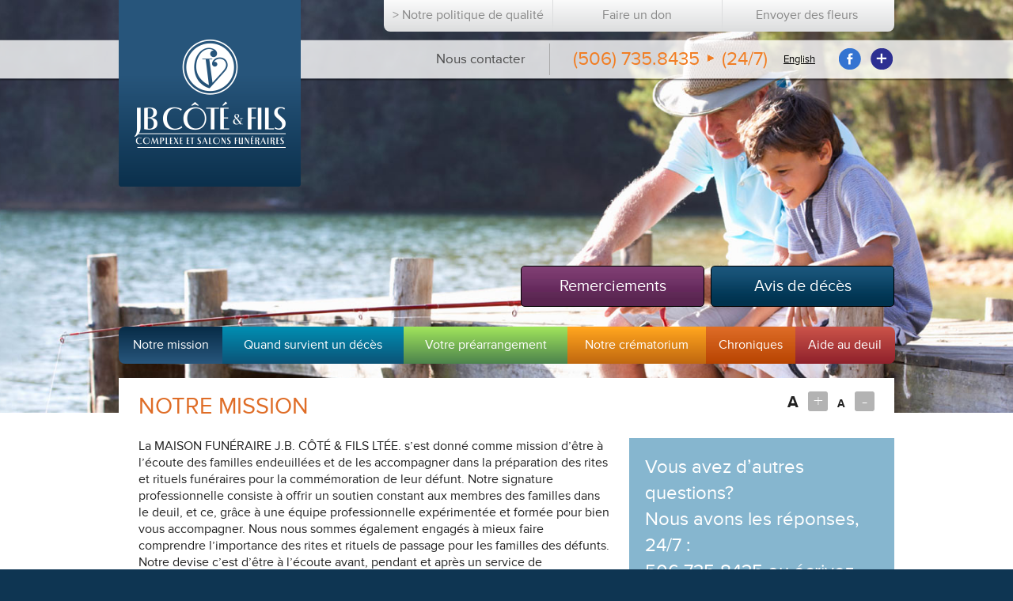

--- FILE ---
content_type: text/html; charset=utf-8
request_url: https://jbcote.com/fr/histoire
body_size: 14138
content:
<!doctype html>
<!-- HOSTPAPA -->
<!-- paulirish.com/2008/conditional-stylesheets-vs-css-hacks-answer-neither/ -->
<!--[if lt IE 7]><html class="no-js lt-ie9 lt-ie8 lt-ie7" lang="fr"> <![endif]-->
<!--[if IE 7]><html class="no-js lt-ie9 lt-ie8" lang="fr"> <![endif]-->
<!--[if IE 8]><html class="no-js lt-ie9" lang="fr"> <![endif]-->
<!-- Consider adding a manifest.appcache: h5bp.com/d/Offline -->

<head>
	<meta charset="utf-8">
	
	<base href="https://jbcote.com/">

	<!-- Use the .htaccess and remove these lines to avoid edge case issues.
	   More info: h5bp.com/i/378 -->
	<meta http-equiv="X-UA-Compatible" content="IE=edge,chrome=1">
	
	
	
	<title>Notre mission - Salon Funéraire JB Côté et Fils</title>
	<meta name="description" content="">
	<meta name="keywords" content="salons funéraires, résidence funéraire, maison funéraire, Edmundston, cimetière, décès, avis de décès, inhumation, crémation, organiser funérailles, cercueil, urne, incinération">
	
	<meta property="og:title" content="Notre mission - Salon Funéraire JB Côté et Fils">
	<meta property="og:description" content="">
	<meta property="og:image" content="https://jbcote.com/themes/www/images/jb-cote.png">
	
	<!-- Mobile viewport optimized: h5bp.com/viewport -->
	<meta name="viewport" content="width=device-width">

	<!-- Place favicon.ico and apple-touch-icon.png in the root directory: mathiasbynens.be/notes/touch-icons -->
	<link rel="shortcut icon" type="image/x-icon" href="favicon.ico">
	
	
	
<!--
	<meta http-equiv="cache-control" content="no-cache">
	<meta http-equiv="pragma" content="no-cache">
-->
	
	<link rel="stylesheet" href="https://jbcote.com/themes/www/normalize.css">
	<link rel="stylesheet" href="https://jbcote.com/themes/www/main.css?v=4">
	<link rel="stylesheet" media="print" href="https://jbcote.com/themes/www/print.css">
	<link rel="stylesheet" href="https://jbcote.com/scripts/jquery/flexslider/flexslider.css">
	<link rel="stylesheet" href="https://jbcote.com/scripts/jquery/colorbox/colorbox.css">
	<link rel="stylesheet" href="https://jbcote.com/scripts/jquery/jstree/themes/default/style.css">
	<link rel="stylesheet" href="https://jbcote.com/scripts/jquery/ui/css/smoothness/jquery-ui-1.9.1.custom.css">
	
	
	<!-- More ideas for your <head> here: h5bp.com/d/head-Tips -->

	<!-- All JavaScript at the bottom, except this Modernizr build.
	   Modernizr enables HTML5 elements & feature detects for optimal performance.
	   Create your own custom Modernizr build: www.modernizr.com/download/ -->
	<script src="//ajax.googleapis.com/ajax/libs/jquery/1.8.2/jquery.min.js"></script>
	<script>window.jQuery || document.write('<script src="https://jbcote.com/scripts/jquery/jquery-1.8.2.min.js"><\/script>')</script>
	<script type="text/javascript" src="https://ajax.googleapis.com/ajax/libs/jqueryui/1.9.1/jquery-ui.min.js"></script>
	<script src="https://jbcote.com/scripts/jquery/modernizr-2.6.2.min.js"></script>
	<script src="https://jbcote.com/scripts/jquery/colorbox/jquery.colorbox-min.js"></script>
	<script src="https://jbcote.com/scripts/jquery/triomphe/accordion.js"></script>
	<!--<script type="text/javascript" src="https://maps.googleapis.com/maps/api/js?key=AIzaSyBAo7J4wQcxuV7GwbKKZH0kewND76jCcaY&sensor=false"></script>-->
		<!--<script type="text/javascript">var addthis_config = {"data_track_addressbar":false};</script>
    <script src="https://s7.addthis.com/js/250/addthis_widget.js#pubid=ra-50d380225bc1b91e" type="text/javascript"></script>-->
    
    <script async src="https://static.addtoany.com/menu/page.js"></script>
    
	<!-- Typekit -->
	<script type="text/javascript" src="//use.typekit.net/qis4fvl.js"></script>
	<script type="text/javascript">try{Typekit.load();}catch(e){}</script>

    <script>
        var _gaq=[['_setAccount','UA-6704330-20'],['_trackPageview']];
        (function(d,t){var g=d.createElement(t),s=d.getElementsByTagName(t)[0];
        g.src=('https:'==location.protocol?'//ssl':'//www')+'.google-analytics.com/ga.js';
        s.parentNode.insertBefore(g,s)}(document,'script'));
    </script>
    <script src='https://www.google.com/recaptcha/api.js'></script>

</head>

<body>

	<!--[if lt IE 8]>
        <p class="chromeframe">Vous utilisez un navigateur <strong>désuet</strong>. S'il vous plaît <a href="http://browsehappy.com/">mettez à jour votre navigateur</a> ou <a href="http://www.google.com/chromeframe/?redirect=true">activer Google Chrome Frame</a> pour améliorer votre expérience.</p>
    <![endif]-->

    <div id="main">
    
<header class="history">
	<div class="inner clearfix">
		<nav id="nav-top">
			<a class="politic" href="#politic">> Notre politique de qualité</a>
			
							<a href="https://jbcote.com/fr/faire-un-don">Faire un don</a>
				
							<a class="last" href="https://jbcote.com/fr/envoyer-des-fleurs">Envoyer des fleurs</a>
						
			<div style="display:none;">
				<div id="politic" style="padding:40px;">
					<div id="zone_popup_1" class="main_content_wrapper box-shadow editable_zone">
		                	
	<article id="item_13" order="1" class="editable_item clearfix">
		
			
	
		
		<img src="medias/images/jbcote-logo-horiz-fr.jpg"/>
		
		
		
		<h1>Notre politique de qualité</h1>
		
		

	<p>Pour l&rsquo;honneur de la profession et pour le respect des valeurs humaines, nous nous engageons envers le public que nous desservons &agrave; remplir fid&egrave;lement nos obligations, &agrave; observer les lois et les r&egrave;glements qui nous gouvernent, &agrave; maintenir une haute moralit&eacute;, &agrave; rendre avec art et distinction les services qu&rsquo;exigent les familles endeuill&eacute;es, nos mandataires.</p>
<p>Nous nous engageons &agrave; porter le plus grand respect au d&eacute;funt et &agrave; servir la famille avec dignit&eacute; et franchise. Nous nous engageons &agrave; convenir honn&ecirc;tement et consciencieusement de la nature des services &agrave; rendre et des efforts pour y parvenir.</p>
<p>Nous nous engageons aussi &agrave; promouvoir les valeurs de notre profession par notre comp&eacute;tence et nos actes, et &agrave; faire la promotion des rituels fun&eacute;raires pour aider les personnes endeuill&eacute;es &agrave; mieux vivre leur deuil.</p>
	<div class="clear"></div>
	
	

	
		<div class="clear"></div>
	
	</article>
	
		                

		            </div>
				</div>
			</div>
			
		</nav>
	</div>

    <div class="top">
    	<div class="inner clearfix">

						

	        <nav id="nav_meta" class="clearfix">
		        <ul class="clearfix">


	
		
				
			<li class="first ">
				<a class="" href="https://jbcote.com/fr/nous-contacter"><span>Nous contacter</span></a>
		
				
					
						
			</li>
	
	

</ul>
			</nav>

			<p class="phone"><a tel="4186619223">(506) 735.8435</a><img src="https://jbcote.com/themes/www/images/fl-phone.png" alt="fl-phone" width="8" height="9" />(24/7)</p>

	        <a href="https://jbcote.com/en/who-we-are" class="btn_language">English</a>	        
	        <ul class="socials a2a_kit a2a_kit_size_32">
    <li><a href="#" class="a2a_button_facebook btn_facebook"><img src="https://jbcote.com/themes/www/images/facebook.png" alt="facebook" /></a></li>
    <li><a href="#" class="a2a_dd"><img src="https://jbcote.com/themes/www/images/plus.png" alt="plus" /></a></li>
</ul>	        
    	</div>	
    	
    </div>
    
	<div class="inner">
		<div class="clearfix">
		
					
			<a href="https://jbcote.com/fr/accueil" class="logo"><img src="https://jbcote.com/themes/www/images/logo_jbcote-fr.png" alt="JB Côté et fils" /></a>
			
						<a href="https://jbcote.com/fr/avis-de-deces" class="avis">Avis de décès</a>
						
						<a href="https://jbcote.com/fr/remerciements" class="avis secondaryButtonAvis acknowledgement">Remerciements</a>
							
			<div class="textbox">
			    <div style="height:138px;"></div>
				<!--<p><img src="https://jbcote.com/themes/www/images/professionnalisme-certifie.png"></p>-->
				 <!--<p>Célébrons la vie!</p> -->
			</div>
		</div>
		
		<nav id="nav_main" class="clearfix">
	        <ul class="clearfix">


	
		
				
			<li class="first active">
				<a class="history" href="https://jbcote.com/fr/histoire"><span>Notre mission</span></a>
		
				
					
						
			</li>
	
	
	
		
				
			<li >
				<a class="death" href="https://jbcote.com/fr/quand-survient-un-deces"><span>Quand survient un décès</span></a>
		
				
					
						
			</li>
	
	
	
		
				
			<li >
				<a class="prearrangement" href="https://jbcote.com/fr/votre-prearrangement"><span>Votre préarrangement</span></a>
		
				
					
						
			</li>
	
	
	
		
				
			<li >
				<a class="columbarium" href="https://jbcote.com/fr/notre-crematorium"><span>Notre crématorium</span></a>
		
				
					
						
			</li>
	
	
	
		
				
			<li >
				<a class="chroniques" href="https://jbcote.com/fr/chroniques"><span>Chroniques</span></a>
		
				
					
						
			</li>
	
	
	
		
				
			<li class="last ">
				<a class="deuil" href="https://jbcote.com/fr/aide-au-deuil"><span>Aide au deuil</span></a>
		
				
					
						
			</li>
	
	

</ul>
		</nav>
		
		<script type="text/javascript">
		
			var initialwidth = 0;
			var totalwidth = 980;
			var item = $('#nav_main ul').children('li');
			var maxbuttonwidth = 0;
			var padding = 50;
			var marge = 1;
			
			item.each(function(){
				initialwidth += $(this).width();
				if($(this).width() > maxbuttonwidth){
					maxbuttonwidth = $(this).width()
				}
			});
			
			maxbuttonwidth += padding;
			
			var currenttotalwidth = 0
			
			item.each(function(){
				var newwidth = $(this).width()*totalwidth/initialwidth;
				
				if(($(this).width()+padding) < maxbuttonwidth){
					$(this).width(newwidth);
				}
				else{
					$(this).width(maxbuttonwidth);
				}
				
				currenttotalwidth += $(this).width();
			});
			
			var add = (totalwidth-currenttotalwidth)/item.length-marge;
		
			item.each(function(){
				var newwidth = $(this).width()+add;
				newwidth = newwidth*100/totalwidth;
				$(this).css('width',newwidth+"%");
			});
			
		</script>
		
	</div>
		
</header>    
<div id="home_banner" class="banner clearfix">
    <div id="home_slider">
    	<div class="slider">

	    	
            <div class="slide" style="background-image:url(medias/images/banners/histoire_v4.jpg)">
                <div class="inner">
                   
                </div>
            </div>

	    	
        </div>
    </div>
</div>        
    
    <div class="main clearfix">

        <div class="inner content clearfix">
	        <div id="texttools">
	<p><span class="bigA">A</span> <a href="#" class="btmore">+</a> <span class="smallA">A</span> <a href="#" class="btless">-</a></p>
</div>			<h1>Notre mission</h1>

            <div id="zone_page" class="main_content_wrapper box-shadow editable_zone">
                	
	<article id="item_26" order="0" class="editable_item clearfix">
		
			
	
		
		

	<p>La MAISON FUN&Eacute;RAIRE J.B. C&Ocirc;T&Eacute; &amp; FILS LT&Eacute;E. s&rsquo;est donn&eacute; comme mission d&rsquo;&ecirc;tre &agrave; l&rsquo;&eacute;coute des familles endeuill&eacute;es et de les accompagner dans la pr&eacute;paration des rites et rituels fun&eacute;raires pour la comm&eacute;moration de leur d&eacute;funt. Notre signature professionnelle consiste &agrave; offrir un soutien constant aux membres des familles dans le deuil, et ce, gr&acirc;ce &agrave; une &eacute;quipe professionnelle exp&eacute;riment&eacute;e et form&eacute;e pour bien vous accompagner. Nous nous sommes &eacute;galement engag&eacute;s &agrave; mieux faire comprendre l&rsquo;importance des rites et rituels de passage pour les familles des d&eacute;funts. Notre devise c&rsquo;est d&rsquo;&ecirc;tre &agrave; l&rsquo;&eacute;coute avant, pendant et apr&egrave;s un service de comm&eacute;moration fun&eacute;raire.</p>
<p><img src="medias/images/contents/nouveaux-proprietaires.jpg" alt="" width="595" height="198" /></p>
<p><em style="font-size: 8pt;">Les propri&eacute;taires des salons fun&eacute;raires JB C&ocirc;t&eacute; et Valcourt : Simon Arpin et Martin Richardson</em></p>
	<div class="clear"></div>
	
	

	
		<div class="clear"></div>
	
	</article>
	
                

            </div>
            
            <div id="zone_page_aside" class="main_content_wrapper box-shadow editable_zone">
                	
	<article id="item_49" order="8" class="editable_item clearfix">
		
			
	
		
		

	<p>Vous avez d&rsquo;autres questions?</p>
<p>Nous avons les r&eacute;ponses, 24/7&nbsp;:</p>
<p>506 735-8435 ou <a href="fr/nous-contacter?phpMyAdmin=24c9a4288921b8e13cae6b38196b5d1d">&eacute;crivez-nous</a></p>
	<div class="clear"></div>
	
	

	
		<div class="clear"></div>
	
	</article>
	
                

            </div>

        </div>

    </div>

</div>

<footer>
	<!--<div class="top-footer clearfix">-->
	<!--	<div id="map-canvas"></div>-->
		
	<!--</div>-->
	<div class="bottom-footer">
		<div class="inner clearfix">
			<h1>Nos adresses</h1>

			<div id="footer-map-data" class="inner clearfix">
		
		
					
						
			<div class="active" lat="47.362656" long="-68.331367">
			
				<h2>Siège social et <br/>Complexe funéraire</h2>
				<p><p>160, rue de l'&Eacute;glise <br />Edmundston (NB) E3V 1K2</p></p>
				
				<span class="puce"></span>
				
			</div>
			
						
						
					
						
			<div  lat="47.250050" long="-68.031746">
			
				<h2>Sainte-Anne-<br/>de-Madawaska</h2>
				<p><p>9, rue de l&rsquo;&Eacute;glise <br />Sainte-Anne-de-Madawaska (NB)</p></p>
				
				<span class="puce"></span>
				
			</div>
			
						
						
				
	
	
	
		<!-- <div>
			<img src="https://jbcote.com/themes/www/images/logo_NBFDEA_francais.jpg" alt="">	
		</div> -->

	
</div>								
		</div>
	</div>
</footer>

	
	<!-- JavaScript at the bottom for fast page loading -->
	<!-- scripts concatenated and minified via build script -->
	<script src="https://jbcote.com/scripts/plugins.js"></script>
	<script src="https://jbcote.com/scripts/jquery/flexslider/jquery.flexslider-min.js"></script>
	<script src="https://jbcote.com/scripts/jquery/jquery.easing.js"></script>
	<script src="https://jbcote.com/scripts/www.js?v=2"></script>

	
</body>
</html>

--- FILE ---
content_type: text/css
request_url: https://jbcote.com/themes/www/main.css?v=4
body_size: 36973
content:
/*
 * HTML5 Boilerplate
 *
 * What follows is the result of much research on cross-browser styling.
 * Credit left inline and big thanks to Nicolas Gallagher, Jonathan Neal,
 * Kroc Camen, and the H5BP dev community and team.
 */

/* ==========================================================================
   Base styles: opinionated defaults
   ========================================================================== */
input[name = "spammer"]{
	display: none;
}
html,
button,
input,
select,
textarea {
    color: #222;
}

body {
	font-size:1em;
    line-height: 1.4;
}

/*
 * Remove text-shadow in selection highlight: h5bp.com/i
 * These selection declarations have to be separate.
 * Customize the background color to match your design.
 */

::-moz-selection {
    background: #b3d4fc;
    text-shadow: none;
}

::selection {
    background: #b3d4fc;
    text-shadow: none;
}

/*
 * A better looking default horizontal rule
 */

hr {
    display: block;
    height: 1px;
    border: 0;
    border-top: 1px solid #ccc;
    margin: 1em 0;
    padding: 0;
}

/*
 * Remove the gap between images and the bottom of their containers: h5bp.com/i/440
 */

img {
    vertical-align: middle;
}

/*
 * Remove default fieldset styles.
 */

fieldset {
    border: 0;
    margin: 0;
    padding: 0;
}

/*
 * Allow only vertical resizing of textareas.
 */

textarea {
    resize: vertical;
}

/* ==========================================================================
   Chrome Frame prompt
   ========================================================================== */

.chromeframe {
    margin: 0.2em 0;
    background: #ccc;
    width: 100%;
    color: #000;
    padding: 1em 0;
/*     position: absolute; */
    z-index: 999;
    text-align: center;
}

/* ==========================================================================
   Author's custom styles
   ========================================================================== */

















/* ==========================================================================
   Helper classes
   ========================================================================== */

/*
 * Image replacement
 */

.ir {
    background-color: transparent;
    border: 0;
    overflow: hidden;
    /* IE 6/7 fallback */
    *text-indent: -9999px;
}

.ir:before {
    content: "";
    display: block;
    width: 0;
    height: 100%;
}

/*
 * Hide from both screenreaders and browsers: h5bp.com/u
 */

.hidden {
    display: none !important;
    visibility: hidden;
}

/*
 * Hide only visually, but have it available for screenreaders: h5bp.com/v
 */

.visuallyhidden {
    border: 0;
    clip: rect(0 0 0 0);
    height: 1px;
    margin: -1px;
    overflow: hidden;
    padding: 0;
    position: absolute;
    width: 1px;
}

/*
 * Extends the .visuallyhidden class to allow the element to be focusable
 * when navigated to via the keyboard: h5bp.com/p
 */

.visuallyhidden.focusable:active,
.visuallyhidden.focusable:focus {
    clip: auto;
    height: auto;
    margin: 0;
    overflow: visible;
    position: static;
    width: auto;
}

/*
 * Hide visually and from screenreaders, but maintain layout
 */

.invisible {
    visibility: hidden;
}

/*
 * Clearfix: contain floats
 *
 * For modern browsers
 * 1. The space content is one way to avoid an Opera bug when the
 *    `contenteditable` attribute is included anywhere else in the document.
 *    Otherwise it causes space to appear at the top and bottom of elements
 *    that receive the `clearfix` class.
 * 2. The use of `table` rather than `block` is only necessary if using
 *    `:before` to contain the top-margins of child elements.
 */

.clearfix:before,
.clearfix:after {
    content: " "; /* 1 */
    display: table; /* 2 */
}

.clearfix:after {
    clear: both;
}

/*
 * For IE 6/7 only
 * Include this rule to trigger hasLayout and contain floats.
 */

.clearfix {
    *zoom: 1;
}

.clear{
	clear: both;
}

/* ==========================================================================
   Style du site
   ========================================================================== */
.g-recaptcha{
	padding: 10px;
	background-color: #0e3552;
	color: white;
	text-transform: uppercase;
	border-radius: 5px;
	margin-top: 10px;
	border: none;
}
.grecaptcha-badge{
	display: none;
}
body {
    font-size: 12px;
	font-family: 'proxima-nova',Arial, sans-serif;
	font-weight: 400;
	min-width:980px;
	background-color: #0e3552;
}
	
p,li{
	margin: 0 0 10px 0;
	font-size: 1.3em;
}

a{
	color: #888;
}
a:hover{ 
	color:#bbb;
}



h1,h2,h3,h4,h5,h6{
	font-weight: 400;
}

h1{
	color: #DF6D27;
	font-size: 2.4em;
	text-transform: uppercase;
}

h2{
	font-size: 1.9em;
}

h3{
	font-size: 1.4em;
}

h4{
	font-size: 1em;
}


div.title{
	padding: 15px 25px;
	margin: 0;
}

.title h1{
	margin: 0;
	text-transform: uppercase;
}

article h1{
	text-transform: none;
	margin: 0;
}


ul, .editor-wrapper ol{ margin:.5em 0 .5em 40px; list-style:disc; padding:0;}
li ul , .editor-wrapper li ol{ list-style:circle;}
li li ul , .editor-wrapper li li ol{ list-style:square;}
ol, .editor-wrapper li ol, .editor-wrapper li li ol{ list-style:decimal;}
ul li, .editor-wrapper ol li{ padding:.3em 0;}
ul li li, .editor-wrapper ol li li{ padding:.2em 0;}

hr{ border:0; color:#9E9E9E; background-color:#9E9E9E; height:1px; width: 100%; margin:1.5em 0;}
blockquote, .editor-wrapper q { background: #FFF29E; border-left: 3px solid #FFD400; padding: 15px 15px 15px 20px; margin:1em 0; }
blockquote p { margin: 0;}
blockquote p + p { margin: 15px 0 0;}

label {display:block; margin:.8em 0 0;}
input[type="text"], textarea { 
	/*
background:#fff; 
	border:solid 1px #b3b3b3; 
	padding:10px; 
	color:#333;
	width:260px;
	-webkit-transition: all 0.3s ease-in-out ;
	-moz-transition: all 0.3s ease-in-out ;
	-o-transition: all 0.3s ease-in-out;
	-ms-transition: all 0.3s ease-in-out;
	transition: all 0.3s ease-in-out;
*/
}
	
textarea { width:500px; height:50px; max-height:50px;}

input[type="text"]:focus, article textarea:focus { color:#1f1f1f !important; }
/* article input:focus, article textarea:focus { background:#ccc !important; border:solid 1px #999 !important;} */

input[type="submit"], .btn_submit{
	border:none;
	-moz-border-radius: 3px; 
	-webkit-border-radius: 3px; 
	border-radius: 3px;
	width:150px;
	height:45px;
	line-height:48px;
	padding:0;
	font-size:16px;
	font-weight:bold;
	text-transform:uppercase;
	text-shadow: 0 1px #333;
	color:#fff;
	background:#161616;
}
input[type="submit"]:hover, .btn_submit:hover{ background:#2f2f2f}

.error_container label{ color: #c00;}
.error_container input[type="text"], article .error_container textarea{ background:#fdd; border:solid 1px #c00; }

/*** customize selectbox ***/

.styled-select select {
   background: transparent;
   -webkit-appearance: none;
   width: 185px;
   padding: 8px 5px;
   border: none;
   
}

.styled-select {
	height: 27px;
	overflow: hidden;
	background: url(images/select_arrow_blue.png) no-repeat right #fff;
	border:solid 1px #b3b3b3; 
	margin:0 0 10px;
	width:156px; 
}

.acknowledgements .styled-select{
	background: url(images/select_arrow.png) no-repeat right #fff;
}


.error_field{ 
	display: none;
	-moz-border-radius: 5px; 
	-webkit-border-radius: 5px; 
	border-radius: 5px; 
	background:#c00;
	padding: 5px 10px;
	margin: .5em 0;
	color: #fff;
	width: 260px;
	font-size: 90%;

}
.error_container  .error_field{ 
	display: block;
}


a.more{
	display:block;
	padding:0 15px;
	height:30px;
	line-height:30px;
	text-decoration:none;
	text-transform:uppercase;
	color:#fff;
	background:#666;
	float:left;
	-moz-border-radius: 3px; 
	-webkit-border-radius: 3px; 
	border-radius: 3px; 
	background:#cf0a2c;
}
a.more:hover{ 
	background:#ed0b32;
	color:#fff;	
}



#main{
	position: relative;
	background-color: #fff;
}

.inner{
	margin: 0 auto;
	width:980px;
	position: relative
}

.inner.content{
	padding: 17px 0 25px 25px;
}
   
header{ 
	position: relative;
	z-index: 999;
	width:100%;
}

header #nav-top{
	float: right;
	height: 40px;
	width: 645px;
	line-height: 40px;
	background: url(images/bg-top-nav.gif) repeat-x;
	margin-bottom: 10px;
	-moz-border-radius: 0px 0px 8px 8px; 
	-webkit-border-radius: 0px 0px 8px 8px; 
	border-radius: 0px 0px 8px 8px;
}

header #nav-top a{
	display: block;
	float: left;
	height: 40px;
	font-size: 1.3em;
	font-weight: 400;
	text-decoration: none;
	border-right: 1px solid #DCDDDE;
	text-align: center;
	width: 33%;
}

header #nav-top a:hover{
	color: #FF9A28;
}
header #nav-top a.last{
	border: none;
}

header .top{
	background: url(images/bg-top-header.png) repeat-x;
	height: 50px;
	width: 100%;
/* 	position: absolute; */
	box-shadow: 0px 1px 2px rgba(0,0,0,0.55);
	z-index: 800;
}



header .textbox{
	position: relative;
	margin-top: 155px;
	margin-bottom: 20px;
	width: 230px;
	color: white;
}


header .textbox p{
	text-align: center;
	margin: 0;
	font-size: 2.8em;
	font-weight: 400;
	text-shadow: 1px 1px 10px black;
}


header .logo {
	display: block;
	position: absolute;
	z-index: 999;
	top: -100px;
}

header .avis{
	display: block;
	height: 50px;
	width: 230px;
	line-height: 50px;
	position: absolute;
	bottom: 80px;
	right: 0;
	background: url(images/bg-avis.png);
	color: white;
	text-decoration: none;
	font-weight: 400;
	font-size: 1.7em;
	text-align: center;
	border-radius: 5px;
	border: 1px solid black;
}

header .acknowledgement{
	background: url(images/bg-acknowledgements.png);
}

header .secondaryButtonAvis{
	right: 240px;
}

header .avis:hover{
	border: 1px solid white;
}


header .btn_language{ 
	display:block; 
	position: absolute;
	right: 100px;
	top: 0;
	height: 50px;
	line-height: 50px;
	color: black;
	font-size: 1.1em;
	font-weight: 400;
}

.socials{
	list-style:none;
	position: absolute;
	right: 0;
	top: 0;
	padding:0;
	margin: 0;
	height: 40px;
}
.socials li{
	display:block;
	margin-left:10px;
	float:left;
}
.socials li a{
	display:block;
	width:30px;
	height:29px;
	line-height: 40px;
	padding:0;
	margin: 0;
}


.socials li a span{ visibility: hidden;}


#obituaries-announcements .obituaries-announcement-detail #buttons .btn_facebook{
	padding: 0 0 0 2%;
	margin: 0;
	position: relative;
	top: 2px;
}

#obituaries_members_identity{
	position: absolute;
	left: 0;
	height: 50px;
	line-height: 50px;
	font-size: 1.3em;
}

#obituaries_members_identity a.button{
	margin-left: 20px;
	padding: 5px 15px;
	line-height: 35px;
	background-color: #F17E24;
	color: white;
	text-decoration: none;
	text-align: center;
}

#obituaries_members_identity p{
	margin: 0;
}

#obituaries_members_form{
	display: none;
	position: absolute;
	z-index: 999;
	background: #fff;
	border: 1px solid black;
	padding: 20px;
}
#obituaries_members_form.visible{
	display: block;
}

.required {
	-moz-border-radius: 5px;
	border-radius: 5px;
	width: 500px;
	text-align: left;
	color: #c75138;
	border: 1px solid #c75138;
	background: #eebfb6 url(images/notifications/error.png) no-repeat 2px center;
	padding: 2px 0 2px 22px;
	margin-bottom: 5px;
}

#obituaries_members_form td{
	padding: 5px;
}

#obituaries_members_form .label{
	text-align: right;
}

#obituaries_members_form .submit{
	text-align: right;
}

#obituaries_members{
	padding-bottom: 30px;
}

#obituaries_members table{
	width: 100%;
}

#obituaries_members table td{
	padding: 5px;
	vertical-align: middle;
}

#obituaries_members table td h3{
	margin: 0;
}

#obituaries_members table td.img{
	width: 100px;
}

#obituaries_members table td.text{
	width: 600px;
}

#obituaries_members table td.bt{
	text-align: center;
}

#obituaries_members .button{
	padding: 10px;
	line-height: 35px;
	background-color: #F17E24;
	color: white;
	text-decoration: none;
	text-align: center;
}

#obituaries_members .obituaries_members_sympathies{
	background: #1F5275;
	padding: 15px;
	color: white;
	margin-bottom: 15px;
}

#obituaries_members .obituaries_members_sympathies h3{
	margin: 0;
}

#obituaries_members .obituaries_members_sympathies p{
	margin-bottom: 0;
}

#obituaries_members .obituaries_members_sympathies a{
	color: white;
	font-size: 1.2em;
}

.obituaries_sympathies_message{
	margin: 0;
	margin-top: 20px; 
	padding-bottom: 10px;
	border-bottom: 1px solid #0e486b;
}

.acknowlegements .obituaries_sympathies_message{
	border-bottom: 1px solid #792b54;
}

.phone{
	position: absolute;
	right: 160px;
	height: 50px;
	line-height: 50px;
	margin: 0;
	padding: 0;
	color: #F17E24;
	font-size: 2em;
	font-weight: 400;
}

.phone a{
	color: #F17E24;
}

.phone img{
	position: relative;
	top: -3px;
	margin: 0 10px;
}

#nav_meta{
	position: absolute;
	right: 420px;
	top: 0;
	height: 50px;
}
#nav_meta ul{
	text-align: right;
	margin:0 15px; 
	padding:0;
}
#nav_meta ul li{
	float:left;
	margin: 0 0 0 40px;
}

#nav_meta ul li a{
	text-decoration:none;
	display: block;
	height: 40px;
	line-height: 40px;
	padding: 0 30px;
	color: #4D4D4D;
	font-size: 1.1em;
	font-weight: 400;
	border-right: 1px solid #aaa;
}

#nav_meta ul li a:hover{
	background-color: #ccc;
}


nav#nav_main{ 
	width: 100.7%;
	margin: 0;
	padding: 0;
	height: 55px;
}

#nav_main ul{ margin:0; padding:0; width: 100%;}

#nav_main ul li{
	display:block;
	float:left;
	position:relative;
	padding: 0;
}
#nav_main ul li a{
	display:block;
	text-decoration:none;
	text-align: center;
	height: 47px;
	line-height: 47px;
	color: #fff;
	font-size: 16px;
}

#nav_main ul li a.history{
	background: url(images/bt-history.gif) repeat-x;
	border-radius: 8px 0px 0px 8px;
}

#nav_main ul li a.history:hover, #nav_main ul li.active a.history{ 
	background: url(images/bt-history-hover.gif) repeat-x;
}

#nav_main ul li a.death{
	background: url(images/bt-death.gif) repeat-x;
}

#nav_main ul li a.death:hover, #nav_main ul li.active a.death{ 
	background: url(images/bt-death-hover.gif) repeat-x;
}

#nav_main ul li a.prearrangement{
	background: url(images/bt-prearrangement.gif) repeat-x;
}

#nav_main ul li a.prearrangement:hover, #nav_main ul li.active a.prearrangement{ 
	background: url(images/bt-prearrangement-hover.gif) repeat-x;
}

#nav_main ul li a.columbarium{
	background: url(images/bt-columbarium.gif) repeat-x;
}

#nav_main ul li a.columbarium:hover, #nav_main ul li.active a.columbarium{ 
	background: url(images/bt-columbarium-hover.gif) repeat-x;
}

#nav_main ul li a.deuil{
	background: url(images/bt-deuil.gif) repeat-x;
	border-radius: 0px 8px 8px 0px;
}

#nav_main ul li a.deuil:hover, #nav_main ul li.active a.deuil{ 
	background: url(images/bt-deuil-hover.gif) repeat-x;
}

#nav_main ul li a.chroniques{
	background: url(images/bt-chroniques.gif) repeat-x;
}

#nav_main ul li a.chroniques:hover, #nav_main ul li.active a.chroniques{ 
	background: url(images/bt-chroniques-hover.gif) repeat-x;
}

#nav_main ul li:hover ul{ 
	display:block;
}

#nav_main ul ul{ 
	display:none;
	position:absolute;
	top:31px;
	-moz-border-radius: 3px; 
	-webkit-border-radius: 3px; 
	border-radius: 3px;
	width:150px;
	padding:5px 0;
	margin: 0;
	font-size: 11px;
}

#nav_main ul ul li{
	float:none;
}

#nav_main ul li:hover ul li a{
	background:none ; 
	display: block;
	border-radius: 0 ;
	color:#fff;
	height: auto;
	line-height: 1.4em;
	padding: 10px;
	background: #333;
}

#nav_main ul li ul li:hover a{
	background: #222;
}

/*Subnav*/
nav#nav_sub{ 
	width: 100%;
	background-color: #222;
	color:#fff;
	margin: 0;
	padding: 5px 0;
/* 	margin-bottom: 15px; */
}

#nav_sub ul{ margin:0; padding:0;}
#nav_sub ul{
	list-style:none;
	float:left;
	margin:0px 0 0;
	padding:0;
	position:relative;
	z-index:20;
	font-size: 12px
}

#nav_sub ul li{
	display:block;
	float:left;
	margin-right: 5px;
	position:relative;
}

#nav_sub ul li a{
	display:block;
	padding:10px 15px;
/* 	height:31px; */
	line-height:1.4em;
	text-decoration:none;
	text-transform:uppercase;
	color:#fff;
}

#nav_sub ul li:hover a, #nav_sub ul li.active a{ 
	background:#333;
	color:#fff;
	-moz-border-radius: 3px; 
	-webkit-border-radius: 3px; 
	border-radius: 3px; 
}

#nav_sub ul li:hover ul{ 
	display:block;
}

#nav_sub ul ul{ 
	display:none;
	position:absolute;
	top:31px;
	-moz-border-radius: 3px; 
	-webkit-border-radius: 3px; 
	border-radius: 3px; 
	background:#c7233f;
	width:150px;
	padding:5px 0;
	margin: 0;
	font-size: 11px;
}

#nav_sub ul ul li{
	float:none;
}

#nav_sub ul li:hover ul li a{
	background:none ; 
	-moz-border-radius: 0 ; 
	-webkit-border-radius: 0 ; 
	border-radius: 0 ;
	color:#000;
	height: auto;
	line-height: 1.4em;
	padding: .5em 10px;
}

#nav_sub ul li ul li:hover a{
	background:#a6192e ;
	color:#fff; 
}

/*END*/
.banner{
	background:#000;
	position:absolute;
	top: 0;
	z-index:1;
	overflow: hidden;
	width: 100%;
}

.slide{ 
	height:522px;
	position:relative;
    background-position: center center;
    background-repeat: no-repeat;
    background-size: cover;
}

.slide .inner{ 
	position:relative;
	height:400px;
}

.slide .content_wrapper{
	position: absolute;
	top:80px;
	left:60px;
	
	border-top:solid 3px #fff;
	border-bottom:solid 3px #fff;
/* 	padding:40px 15px 35px 45px; */
	padding:30px;
	color:#fff;
	font-size:16px;
	width:415px;
	background-image: url(images/bg-contentwrapper.png);
	background-repeat: repeat;
}

.slide .content_wrapper h2{
	font-size:26px;
	text-transform:uppercase;
	margin:0 0 .3em;
	font-weight:normal;
}

.slide .content_wrapper h3{
	font-size:17px;
	text-transform:uppercase;
	margin:0 0 .5em;
	font-weight:normal;
}

.slide .content_wrapper p{
	width:280px;
}

.slide .content_wrapper a.more{
	display: block;
	height: 38px;
	line-height:38px;
	padding: 0 35px;
	text-transform: uppercase;
	color: #fff;
	text-decoration: none;
	background: #777;
	-moz-border-radius: 3px; 
	-webkit-border-radius: 3px; 
	border-radius: 3px; 
	position: absolute;
	bottom: 50px;
	right: 15px;
	font-size:14px;
}

.slide .content_wrapper a.more:hover{
	opacity:.8;
	filter: alpha(opacity=80);
	-ms-filter:"progid:DXImageTransform.Microsoft.Alpha(Opacity=80)";
}

#home_slider .flex-control-nav{
	position:absolute;
	bottom: 0;
	text-align: center;
	list-style:none;
	padding:0;
	margin: 0;
	z-index:999;
	height: 40px;
	width: 100%;
	background-image: url(images/back_slider_content_wrapper.png);
	background-repeat: repeat;
}

#home_slider .flex-control-nav li{
	display: inline-block;
	margin: 0 3px;
}

#home_slider .flex-control-nav li a{
	display:block;
	margin-top: 15px;
	width:15px;
	height:15px;
	background:#000;	
	text-indent:-9999px;
	position:relative;
	outline:none;
	opacity:.5;
	filter: alpha(opacity=50);
	-ms-filter:"progid:DXImageTransform.Microsoft.Alpha(Opacity=50)";
}

#home_slider .flex-control-nav li a:hover{
	opacity:.7;
	filter: alpha(opacity=70);
	-ms-filter:"progid:DXImageTransform.Microsoft.Alpha(Opacity=70)";
}

#home_slider .flex-control-nav li a.flex-active{
	opacity:1;
	filter: alpha(opacity=100);
	-ms-filter:"progid:DXImageTransform.Microsoft.Alpha(Opacity=100)";
}

#home_slider  .flex-direction-nav{
	list-style:none;
	position:absolute;
	top:160px;
	margin:0;
	padding:0;
	width:100%;
	margin: 0 auto;
	z-index:5;
}

#home_slider  .flex-direction-nav li a{
	position:absolute;
	top:0;
	display:block;
	text-indent:-9999px;
	background:url(images/btn_banner.png) no-repeat;
	width:66px;
	height:67px;
	z-index:4;
	outline:none;
	opacity:.7;
	filter: alpha(opacity=70);
	-ms-filter:"progid:DXImageTransform.Microsoft.Alpha(Opacity=70)";
}

#home_slider  .flex-direction-nav li a:hover{ 
	opacity:1;
	filter: alpha(opacity=100);
	-ms-filter:"progid:DXImageTransform.Microsoft.Alpha(Opacity=100)";
}

#home_slider  .flex-direction-nav li a.flex-prev{ 
	left:0;
	background-position:0 0;
}

#home_slider  .flex-direction-nav li a.flex-next{ 
	right:0;
	background-position:-66px 0;
}

#sliderwhy article{
	position: relative;
}

#sliderwhy article h1{
	position: absolute;	
	top: 85px;
	left: 0;
	width: 100%;
	color: white;
	font-size: 1.4em;
	font-weight: 100;
	line-height: 25px;
	text-align: center;
	text-shadow: 1px 1px 3px black;
	z-index: 999;
}

.main{ 
	position: relative;
	z-index: 999;
	margin-top: 10px;
}

.main .inner{ 
	width: 955px;
	background-color: white;
	min-height: 400px;
}

.main.avis .inner{
	width: 980px;
}

.main.home .inner{
	width: 980px;
}

.main_content_wrapper article{
	padding: 0;
	margin: 0;
}

.main_content_wrapper article article{
	padding:0;
	margin-bottom: 20px;
}

.main_content_wrapper .lc{
	float: left;
	width: 650px;
}

.main_content_wrapper .rc{
	float: right;
	width: 300px;
	background: none;
/* 	background: #f8f8f8; */
}

#map_succursale .btn_submit{
	width: auto;
	height:40px;
	line-height:42px;
	padding:0 15px;
	font-size:14px;
	margin-left: 10px;
}

#map_succursale .styled-select{
	float: left;
}

#map_succursale label{
	float: left;
	margin: .5em 10px 0 0;
}

#map_succursale .address_input label{
	margin: .9em 10px 0 0;
}


/***************************************************
 ZONE PAGE
***************************************************/
.main.avis .inner #zone_page{
	width: 100%;
	margin-right: 0px;
	float: none;
}

.main.contact .inner #zone_page{
	width: 250px;
}

.main.contact .inner #zone_page_aside{
	float: left;
	width: 620px;
	background: none;
	margin-left: 60px;
}

.main.columbarium .inner #zone_page{
	width: 495px
}

.main.columbarium .inner #zone_page_aside{
	float: left;
	padding: 0;
	background: none;
	width: 435px;
}

.main.columbarium .inner #zone_page_aside article{
	padding: 0;
}

#zone_page{
	float: left;
	width: 595px;
	margin-right: 25px;
}

#zone_page_aside{
	float: left;
	width: 335px;
	background-color: #86B6CF;
}

#zone_page_aside article{
	padding: 20px;
}

.main.contact .inner #zone_page_aside article{
	padding: 0px;
}

.main.contact .inner #zone_page_aside article input[type="text"]{
	width: 400px;
	padding: 5px;
}

.main.contact .inner #zone_page_aside article .required{
	color: red;
	font-size: 1.5em;
}

.main.contact .inner #zone_page_aside article textarea{
	height: 150px;
	max-height: 8000px;
	display: block;
}

.main.contact .inner #zone_page_aside article input[type="submit"]{
	width: auto;
	height: auto;
	padding: 10px 20px;
	margin-top: 15px;
	border-radius: 8px;
	font-size: 0.9em;
	line-height: 1em;
	font-weight: 100;
	background-color: #0e486b;
}

#zone_page_aside article p{
	color: white;
	font-size: 2em;
	margin-bottom: 0;
}

#zone_page_aside article a{
	color: white;
/* 	text-decoration: none; */
}

#zone_page_aside article p.sent{
	color: black;
}

/***************************************************
 ACCORDION
***************************************************/

h2.textslider{
    padding:10px;
    color: #fff;
    text-transform: uppercase;
    letter-spacing: 1px;
    line-height: 18px;
    font-weight: normal;
    font-family: Arial, Helvetica, Verdana, sans-serif;
    margin: 0;
    margin-bottom:10px;
    font-size: 13px;
    cursor: pointer;
    background: #24899A;
}

.dropDownContent{
	padding: 5px 0;
	font-weight: 400;
}

/***************************************************
 FOOTER
***************************************************/

footer{
	/*height: 700px;*/
	position: relative;
	z-index: 10;
}

footer h1{
	margin-top: 20px;
	padding-bottom: 15px;
	color: white;
	font-weight: 100;
	font-size: 3em;
	border-bottom: 1px dashed white;
	text-transform: none;
}

footer h2{
	color: inherit;
	font-size: 1.2em;
}

.top-footer{
	padding: 15px 0 0;
	background-color: #FFAC14;
}

.top-footer #map-canvas{
	width:100%;
	height: 360px;
	background: #fff;
}

.bottom-footer{
	background: url(images/bg-footer.gif) repeat-x;
}

#footer-nav{
	float: left;
	width: 300px;
}

#footer-nav ul{
	padding: 0;
}

#footer-nav ul li{
	margin-bottom: 5px;
}

#footer-nav ul li a{
	text-transform: uppercase;
	text-decoration: none;
}

#footer-nav ul li a:hover,.middle-footer #footer-nav ul li.active a{
	color: white;
}

#footer-map-data{
	width: 980px;
	margin: 0 auto;
	color: #A4CDF5;
	padding-bottom: 25px;
}

#footer-map-data div{
	position: relative;
	display: block;
	float: left;
	width: 280px;
	padding: 0 0 0 20px;
	margin-right: 10px;
	cursor: pointer;
}

#footer-map-data div.active{
	color:#fff
}

#footer-map-data div span.puce{
	position: absolute;
	width: 17px;
	height: 17px;
	top: 5px;
	left: -5px;
	background: url(images/puce-blue.gif) no-repeat;
}

#footer-map-data div.active span.puce{
	background: url(images/puce-white.gif) no-repeat;
}

#footer-map-data div h2{
	font-size: 24px;
	margin: 0;
	font-weight: 100;
}

#footer-map-data div p{
	margin: 5px 0;
	font-size: 15px;
}

#map-canvas h2{
	font-size: 18px;
	margin: .1em 0;
	
}


footer .copyright{
	background: #000;
	color: #d7d7d7;
	font-size: 11px;
	height: 26px;
	line-height: 26px;
	text-align: center;
	font-family: Arial, sans-serif;
}

footer .copyright a{
	color: #d7d7d7;
	text-decoration: none;
}

footer .copyright a:hover{
	color: #fff;
}


/******************
 MAP
*******************/
#map_canvas{
	width: 100%;
	height: 500px;
/* 	float: left; */
	margin: 15px 10px 30px 0px;
}

.address{
	width: 28%;
	height: 125px;
	float: left;
	border-bottom: 1px solid black;
	margin-right: 20px;
	padding:10px 0px 0px 0px;
	position: relative;
	padding-left: 20px;
}

.address.active{
	background-color: #005FB0;
	color: white;
}

.address.active h3{
	color: #fff;
}

.address .logo{
	position: absolute;
	left:5px;
}

.address h3{
/* 	font-size: 0.9em; */
}


/******************
 TEXT TOOLS
*******************/

#texttools{
	position: absolute;
	right: 17px;
	top: 17px;
	padding: 0;
	margin: 0;
}

#texttools p{
	padding: 0;
	margin: 0;
}

#texttools .bigA{
	font-size: 20px;
	font-weight: 800;
	line-height: 20px;
}

#texttools .smallA{
	font-size: 14px;
	font-weight: 800;
	line-height: 20px;
}

#texttools .btless, #texttools .btmore{
	display: inline-block;
	width: 25px;
	height: 25px;
	line-height: 25px;
	text-align: center;
	text-decoration: none;
	font-size: 24px;
	color: white;
	background: #B3B3B3;
	font-weight: 100;
	border-radius: 3px;
	margin: 0 8px;
}

#texttools .btless:hover, #texttools .btmore:hover{
	background: #808080;
}


/******************
 Orbituaries
*******************/

.obituaries-appreciation .inner{
	max-width: 760px;
	padding-right: 20px;
	padding-left: 20px;
	min-height: 0;
	background: none;
}

.obituaries-appreciation .inner .appreciation-img{
	float: left;
	width:25%;
	margin-bottom:20px;
}

.obituaries-appreciation .inner .appreciation-text{
	float: left;
	width:75%;
}

.obituaries-appreciation .inner .appreciation-name{
	font-size: 1.4em;
	text-decoration: none;
}

.obituaries-appreciation .inner a.link{
	background-color: #0e486b;
	border-color: #1F5275;
	border-top: 2px solid;
	border-left: 2px solid;
	color: white;
	text-decoration: none;
	font-weight: 400;
	padding: 5px 10px;
	display: inline-block;
	margin-bottom: 20px;
	font-size: 14px;
}

.acknowledgements .obituaries-appreciation .inner a.link{
	background-color: #792b54;
}

.obituaries-appreciation .inner hr{
	height: 1px;
	color: #cdcdcd;
	background-color: #cdcdcd;
	border: none;
}

#obituaries-announcements{
	margin-top: 30px;
}

#obituaries-announcements h2{
	color: #2A5679;
	font-size: 1.5em;
	text-transform: none;
	margin-top: 0;
}

#obituaries-announcements div.cl{
	float: left;
	width: 176px;
/* 	margin-right: 30px; */
}

a.btnListSection{
	display:inline-block;
	padding: 10px;
	margin-left: 25px;
	background: url(images/bg-avis.png);
	border-radius: 5px;
	color: #FFF;
	text-decoration: none;
	font-size: 18px;
	width: 250px;
	text-align: center;
}

a.btnListSectionAcknowledgement{
	background: url(images/bg-acknowledgements.png);
}


#obituaries-announcements div.cl form{
	position: relative;
	margin-bottom: 20px;
}

#obituaries-announcements div.cl input[type="text"]{
	width:156px;
	padding: 0 8px;
	border: 1px solid #CCCCCC;
	height: 27px;
	background-color: #F2F2F2;
	font-size: 0.8em;
}

#obituaries-announcements div.cl input[type="submit"]{
	position: absolute;
	height: 29px;
	width: 29px;
	top: 0;
	right: 0;
	border-radius: 0;
	background: #0e486b url(images/buttons/loupe.png) no-repeat center center;
}

.acknowledgements #obituaries-announcements div.cl input[type="submit"]{
	background: #792b54 url(images/buttons/loupe.png) no-repeat center center;
}

#obituaries-announcements div.cl .letterSelect a{
	display: block;
	float: left;
	width: 22px;
	height: 22px;
	text-align: center;
	line-height: 22px;
	text-decoration: none;
	margin-right: 5px;
	margin-bottom: 5px;
	border-top: 2px solid #F2F2F2;
	border-left: 2px solid #F2F2F2;
	color: #1F5275;
}

#obituaries-announcements div.cl .letterSelect a.all{
	width: 108px;
}


#obituaries-announcements div.cl .letterSelect a:hover, #obituaries-announcements div.cl .letterSelect a.active{
	background-color: #0e486b;
	color: white;
	border-color: #1F5275;
}

.acknowledgements #obituaries-announcements div.cl .letterSelect a:hover, .acknowledgements #obituaries-announcements div.cl .letterSelect a.active{
	background-color: #792b54;
}

#obituaries-announcements div.cr{
	position: relative;
	float: right;
	width: 800px;
	padding-bottom: 30px;
}

#obituaries-announcements div.cr .pagination{
	position: absolute;
	top: 10px;
	left: 25px;
}

#obituaries-announcements div.cr .pagination a{
	text-decoration: none;
	padding: 0 3px;
}

#obituaries-announcements div.cr .pagination span{
	font-size: 1.1em;
	font-weight: bold;
}

#obituaries-announcements div.cr .styled-select{
	float: right;
	overflow: hidden;
}
#obituaries-announcements div.cr .obituaries-announcement{
	width: 200px; 
	margin-bottom: 25px;
	float: left;
}

#obituaries-announcements div.cr .obituaries-announcement .inner{
	float: right;
	width: 178px;
	height: 345px;
/* 	background: #7A2B55; */
	background: #efefef;
	text-align: center;
	position: relative;
/* 	color: white; */
	font-size: 1.2em;
	border: 1px solid #555;
}

#obituaries-announcements div.cr .obituaries-announcement .inner a{
/* 	color: white; */
	text-decoration: none;
}

#obituaries-announcements div.cr .obituaries-announcement .inner .link{
	position: absolute;
	display: block;
	bottom: 20px;
	left: 50%;
	width: 132px;
	height: 26px;
	line-height: 26px;
	margin-left: -73px;
/* 	background-color: #E6E6E6; */
	background-color: #0e486b;
	border-color: #1F5275;
	border-top: 2px solid;
	border-left: 2px solid;
/* 	color: #1F5275; */
	color: white;
	text-decoration: none;
	font-weight: 400;
}

.acknowledgements #obituaries-announcements div.cr .obituaries-announcement .inner .link{
	background-color: #792b54;
}

#obituaries-announcements div.cr .obituaries-announcement img{
	width: 100%;
	margin-bottom: 15px;
}


#obituaries-announcements .obituaries-announcement-detail{
	padding-left: 25px;
}


#obituaries-announcements .obituaries-announcement-detail h1{
	text-transform: none;
	margin: 0;
	padding: 0;
	line-height: 1em;
}

#obituaries-announcements .obituaries-announcement-detail h2{
	font-size: 2em;
	margin-bottom: 7px;
}

#obituaries-announcements .obituaries-announcement-detail p{
	font-size: 1em;
	font-weight: 400;
	color: #333333;
}


#obituaries-announcements .obituaries-announcement-detail #buttons{
	margin: 40px 0 20px;
}

#obituaries-announcements .obituaries-announcement-detail #buttons a{
	display: block;
	padding: 10px 0;
	border-radius: 8px;
	font-size: 0.9em;
	line-height: 1em;
	font-weight: 100;
	text-decoration: none;
	text-align: center;
	color: white;
	float: left;
	margin-right: 17px;
}

#obituaries-announcements .obituaries-announcement-detail #buttons a.print{
	width: 78px;
	background-color: #24899A;
}

#obituaries-announcements .obituaries-announcement-detail #buttons a.send{
	width: 180px;
	background-color: #298FAD;
}

#obituaries-announcements .obituaries-announcement-detail #buttons a.flowers{
	width: 145px;
	background-color: #83B273;
}

#obituaries-announcements .obituaries-announcement-detail #buttons a.donation{
	width: 96px;
	background-color: #4C774D;
}

#obituaries-announcements .obituaries-announcement-detail #buttons a.acknowledgement{
	width: 120px;
	margin: 0;
	background-color: #792b54;
}

#obituaries-announcements .obituaries-announcement-detail form{
	width: 550px;
}
#obituaries-announcements .obituaries-announcement-detail input[type="text"]{
	width:534px;
	padding: 0 8px;
	border: 1px solid #aaa;
	height: 27px;
	font-size: 0.8em;
}

#obituaries-announcements div.cr .obituaries-announcement-detail .styled-select{
	float: none;
	width: 215px;
	margin-top: 20px;
	overflow: hidden;
}

#obituaries-announcements div.cr .obituaries-announcement-detail .styled-select select{
	width: 240px;
	color: #0e486b;
}

.acknowledgements #obituaries-announcements div.cr .obituaries-announcement-detail .styled-select select{
	color: #792b54;
}

#obituaries-announcements .obituaries-announcement-detail textarea{
	width:534px;
	max-width: 550px;
	height: 200px;
	max-height: 200px;
	padding: 8px;
	border: 1px solid #aaa;
	font-size: 0.8em;
}

#obituaries-announcements .obituaries-announcement-detail input[type="submit"]{
	width: auto;
	height: auto;
	padding: 10px 20px;
	margin-top: 15px;
	border-radius: 8px;
	font-size: 0.9em;
	line-height: 1em;
	font-weight: 100;
	float: right;
	background-color: #0e486b;
}

.acknowledgements #obituaries-announcements .obituaries-announcement-detail input[type="submit"]{
		background-color: #792b54;
}

#obituaries-announcements .obituaries-announcement-detail aside{
	float: left;
	width: 200px;
	margin-right: 25px;
	margin-bottom: 35px;
}

#obituaries-announcements .obituaries-announcement-detail aside img{
	margin-bottom: 20px;
/* 	background-color: #0e486b; */
}

#obituaries-announcements .obituaries-announcement-detail aside a{
	display: block;
	width: 140px;
	text-decoration: none;
	font-size: 1.3em;
	font-weight: 400;
	margin: 10px 0 0 0;
	color: #1F5275;
	background: url(images/fl-link-detail.gif) no-repeat right center;
}

/******************
 Support live
*******************/
#lsChatInitContainer{
	position: fixed;
	top: 0;
	left: 0;
	width: 100%;
	z-index: 999;
}

#lsChatInitContainer .bt-support{
	display: block;
	width: 150px;
	height: 30px;
	line-height: 30px;
	color: white;
	background-color: black;
	margin: 0 auto;
	text-align: center;
	text-decoration: none;
	text-transform: uppercase;
}

#lsChatInitContainer #lsChatInitContainerInner{
	position: relative;
	width: 300px;
	margin: 0 auto;
	padding: 15px 25px;
	background-color: black;
	border: 3px solid white;
	border-top: none;
	color: white;
	display: none;
}

#lsChatInitContainer #lsChatInitContainerInner .bt-close{
	position: absolute;
	right: 0;
	bottom: 0;
	display: block;
	width: 16px;
	height: 16px;
	line-height: 16px;
	text-align: center;
	border: 3px solid white;
	border-right: none;
	border-bottom: none;
	text-decoration: none;
	text-transform: uppercase;
}

#lsChatInitContainer #lsChatInitContainerInner a{
	color: white;
}

/******************
 Ads
*******************/

div#ads.left {
	position: relative;
	width: 176px;
	overflow: hidden;
	top: 25px;
	margin: 0 auto;
	float: left;
}

div#ads.left img{
	display: block;
	width: 120px;
	margin: 0 auto;
}

div#ads.bottom {
	position: relative;
	width: 775px;
	height: 90px;
	overflow: hidden;
	float: right;
	margin-bottom: 30px;
}

div#ads.bottom img{
	display: block;
	width: 728px;
	margin: 0 auto;
}

/* ==========================================================================
   EXAMPLE Media Queries for Responsive Design.
   Theses examples override the primary ('mobile first') styles.
   Modify as content requires.
   ========================================================================== */

@media only screen and (min-width: 35em) {
    /* Style adjustments for viewports that meet the condition */
}

@media only screen and (-webkit-min-device-pixel-ratio: 1.5),
       only screen and (min-resolution: 144dpi) {
    /* Style adjustments for high resolution devices */
}

/* ==========================================================================
   Print styles.
   Inlined to avoid required HTTP connection: h5bp.com/r
   ========================================================================== */

@media print {
    * {
        background: transparent !important;
        color: #000 !important; /* Black prints faster: h5bp.com/s */
        box-shadow: none !important;
        text-shadow: none !important;
    }

    a,
    a:visited {
        text-decoration: underline;
    }

    a[href]:after {
        content: " (" attr(href) ")";
    }

    abbr[title]:after {
        content: " (" attr(title) ")";
    }

    /*
     * Don't show links for images, or javascript/internal links
     */

    .ir a:after,
    a[href^="javascript:"]:after,
    a[href^="#"]:after {
        content: "";
    }

    pre,
    blockquote {
        border: 1px solid #999;
        page-break-inside: avoid;
    }

    thead {
        display: table-header-group; /* h5bp.com/t */
    }

    tr,
    img {
        page-break-inside: avoid;
    }

    img {
        max-width: 100% !important;
    }

    @page {
        margin: 0.5cm;
    }

    p,
    h2,
    h3 {
        orphans: 3;
        widows: 3;
    }

    h2,
    h3 {
        page-break-after: avoid;
    }
}


--- FILE ---
content_type: text/css
request_url: https://jbcote.com/themes/www/print.css
body_size: 434
content:
header{ display: none;}

#map-canvas{ display: none;}

#obituaries-announcements div.cl{ display: none;}

#obituaries-announcements div.cr{ width: 100%;}

#buttons{ display: none;}

.obituaries-sympathies-form{ display: none;}

#obituaries-announcements .obituaries-announcement-detail aside a{ display: none;}

.flexslider .slides li{float: none; width: 100%;}

.dropDownContent{display: block!important;}

#texttools{display: none;}